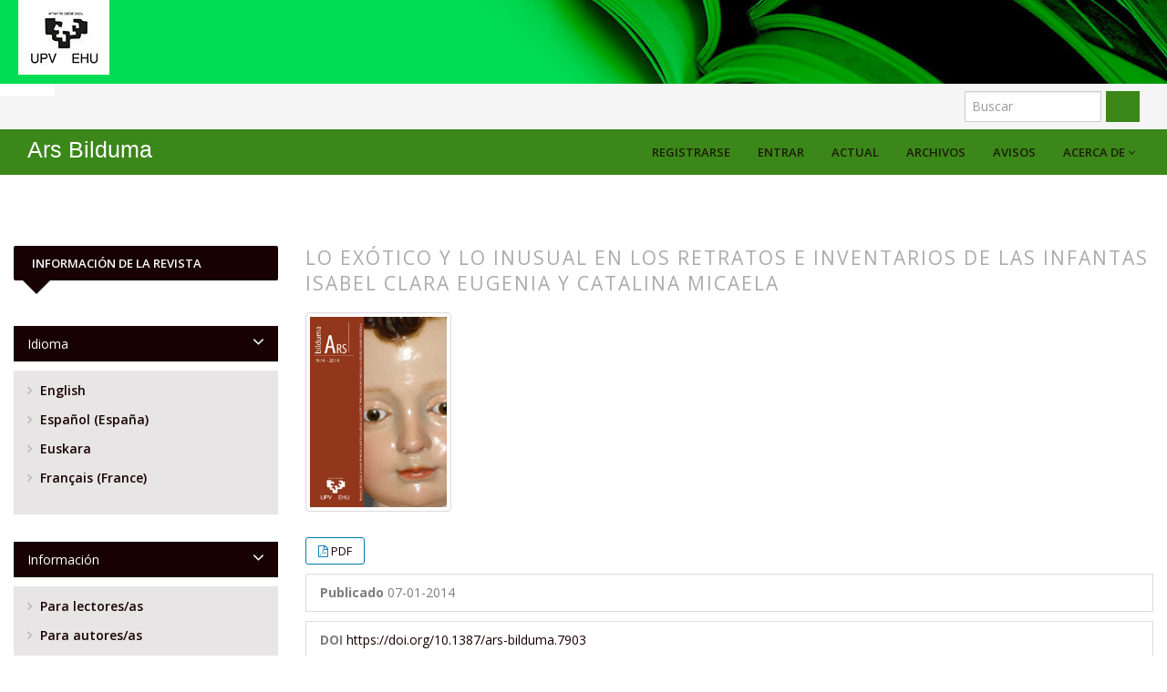

--- FILE ---
content_type: text/html; charset=utf-8
request_url: https://ojs.ehu.eus/index.php/ars_bilduma/article/view/7903
body_size: 9500
content:



	<!DOCTYPE html>
<link rel="stylesheet" href="https://cdnjs.cloudflare.com/ajax/libs/font-awesome/4.7.0/css/font-awesome.min.css">
<html lang="es-ES" xml:lang="es-ES">
<head>
	<meta http-equiv="Content-Type" content="text/html; charset=utf-8">
	<meta name="google" content="notranslate">
	<meta name="viewport" content="width=device-width, initial-scale=1.0">
	<title>
		Lo exótico y lo inusual en los retratos e inventarios de las infantas Isabel Clara Eugenia y Catalina Micaela
							| Ars Bilduma
			</title>

	
<meta name="generator" content="Open Journal Systems 3.3.0.21" />
<link rel="schema.DC" href="http://purl.org/dc/elements/1.1/" />
<meta name="DC.Creator.PersonalName" content="María Albaladejo Martínez"/>
<meta name="DC.Date.created" scheme="ISO8601" content="2014-01-07"/>
<meta name="DC.Date.dateSubmitted" scheme="ISO8601" content="2013-03-13"/>
<meta name="DC.Date.issued" scheme="ISO8601" content="2014-01-03"/>
<meta name="DC.Date.modified" scheme="ISO8601" content="2025-11-28"/>
<meta name="DC.Description" xml:lang="en" content="In the domestic atmosphere, intimate and familiar, Infant Isabel Clara Eugenia and Catalina Micaela were surrounded by every all kinds of rare humans and objects, symbols of their power and luxury of the monarchy they represented. Different testimonies of the season, her portraits and letters and, especially the documents of the Archives Generals of Palace and Simancas show that the Infants of Spain have exotic property followed the collecting of the Europe Courts during the Renaissance, symbol of good taste, luxury and distinction. "/>
<meta name="DC.Description" xml:lang="es" content="En el ambiente más íntimo y familiar de palacio, las infantas Isabel Clara Eugenia y Catalina Micaela se rodearon de todo tipo de objetos y criaturas extrañas, enseñas del poder y del lujo que ostentaba la monarquía de Felipe II.Diversos testimonios de la época, sus retratos y cartas y, especialmente las cuentas de los Archivos Generales de Palacio y de Simancas ponen de manifiesto que las infantas de España atesoraron bienes exóticos haciendo alarde de este coleccionismo que se gestó en las cortes europeas durante el renacimiento como símbolo de buen gusto y distinción. "/>
<meta name="DC.Format" scheme="IMT" content="application/pdf"/>
<meta name="DC.Identifier" content="7903"/>
<meta name="DC.Identifier.DOI" content="10.1387/ars-bilduma.7903"/>
<meta name="DC.Identifier.URI" content="https://ojs.ehu.eus/index.php/ars_bilduma/article/view/7903"/>
<meta name="DC.Language" scheme="ISO639-1" content="es"/>
<meta name="DC.Rights" content="Derechos de autor 2025 "/>
<meta name="DC.Rights" content=""/>
<meta name="DC.Source" content="Ars Bilduma"/>
<meta name="DC.Source.ISSN" content="1989-9262"/>
<meta name="DC.Source.URI" content="https://ojs.ehu.eus/index.php/ars_bilduma"/>
<meta name="DC.Subject" xml:lang="es" content="Monarquía"/>
<meta name="DC.Subject" xml:lang="es" content="Felipe II"/>
<meta name="DC.Subject" xml:lang="es" content="Infantas"/>
<meta name="DC.Subject" xml:lang="es" content="exótico y protocolo."/>
<meta name="DC.Title" content="Lo exótico y lo inusual en los retratos e inventarios de las infantas Isabel Clara Eugenia y Catalina Micaela"/>
<meta name="DC.Title.Alternative" xml:lang="en" content="The exotic and unusual in portraits and inventories of infantas Isabel Clara Eugenia and Catalina Micaela"/>
<meta name="DC.Type" content="Text.Serial.Journal"/>
<meta name="DC.Type.articleType" content="ARTÍCULOS"/>
<meta name="gs_meta_revision" content="1.1"/>
<meta name="citation_journal_title" content="Ars Bilduma"/>
<meta name="citation_journal_abbrev" content="Ars Bilduma"/>
<meta name="citation_issn" content="1989-9262"/> 
<meta name="citation_author" content="María Albaladejo Martínez"/>
<meta name="citation_author_institution" content="Universidad Católica San Antonio (Murcia)"/>
<meta name="citation_title" content="Lo exótico y lo inusual en los retratos e inventarios de las infantas Isabel Clara Eugenia y Catalina Micaela"/>
<meta name="citation_language" content="es"/>
<meta name="citation_date" content="2014/01/07"/>
<meta name="citation_doi" content="10.1387/ars-bilduma.7903"/>
<meta name="citation_abstract_html_url" content="https://ojs.ehu.eus/index.php/ars_bilduma/article/view/7903"/>
<meta name="citation_keywords" xml:lang="es" content="Monarquía"/>
<meta name="citation_keywords" xml:lang="es" content="Felipe II"/>
<meta name="citation_keywords" xml:lang="es" content="Infantas"/>
<meta name="citation_keywords" xml:lang="es" content="exótico y protocolo."/>
<meta name="citation_pdf_url" content="https://ojs.ehu.eus/index.php/ars_bilduma/article/download/7903/Lo%20ex%C3%B3tico%20y%20lo%20inusual%20en%20los%20retratos%20e%20inventarios%20de%20las%20inf"/>
	<link rel="stylesheet" href="https://maxcdn.bootstrapcdn.com/bootstrap/3.3.7/css/bootstrap.min.css?v=3.3.0.21" type="text/css" /><link rel="stylesheet" href="//fonts.googleapis.com/css?family=Open+Sans:400,400i,600,600i,700,700i" type="text/css" /><link rel="stylesheet" href="https://ojs.ehu.eus/plugins/themes/responsive/css/jquery.bxslider/jquery.bxslider.min.css?v=3.3.0.21" type="text/css" /><link rel="stylesheet" href="https://ojs.ehu.eus/plugins/themes/responsive/css/newtheme.css?v=3.3.0.21" type="text/css" /><link rel="stylesheet" href="https://ojs.ehu.eus/plugins/themes/responsive/css/responsive.css?v=3.3.0.21" type="text/css" /><link rel="stylesheet" href="https://ojs.ehu.eus/index.php/ars_bilduma/$$$call$$$/page/page/css?name=stylesheet" type="text/css" /><link rel="stylesheet" href="https://ojs.ehu.eus/plugins/generic/orcidProfile/css/orcidProfile.css?v=3.3.0.21" type="text/css" />
	<script src="//ajax.googleapis.com/ajax/libs/jquery/3.6.0/jquery.min.js?v=3.3.0.21" type="text/javascript"></script><script src="//ajax.googleapis.com/ajax/libs/jqueryui/1.13.2/jquery-ui.min.js?v=3.3.0.21" type="text/javascript"></script><script src="https://ojs.ehu.eus/lib/pkp/js/lib/jquery/plugins/jquery.tag-it.js?v=3.3.0.21" type="text/javascript"></script><script src="https://ojs.ehu.eus/plugins/themes/responsive//css/jquery.bxslider/jquery.bxslider.min.js?v=3.3.0.21" type="text/javascript"></script><script src="https://maxcdn.bootstrapcdn.com/bootstrap/3.3.7/js/bootstrap.min.js?v=3.3.0.21" type="text/javascript"></script><script src="https://ojs.ehu.eus/plugins/themes/responsive/js/article.js?v=3.3.0.21" type="text/javascript"></script><script src="https://www.google.com/recaptcha/api.js?v=3.3.0.21" type="text/javascript"></script><script src="https://ojs.ehu.eus/plugins/generic/citationStyleLanguage/js/articleCitation.js?v=3.3.0.21" type="text/javascript"></script>

	
	<script type="text/javascript">
		function makeSlider (id){
             var images = '';
             var Icount = 0;
             $(id+' img').each(function (i){
              Icount++;
                var activeClass="";
                if(i==0){
                    activeClass="active";
                }

                 images += '<div class="item '+activeClass+'">\
                              <img src="'+ $(this).attr('src')+'"/>\
                            </div>';
            });
             if(Icount==0) return;
             
               var slidertemplate = '<div id="carousel-example-generic" class="carousel slide" data-ride="carousel">\
                              <!-- Indicators -->\
                              <ol class="carousel-indicators">\
                                <li data-target="#carousel-example-generic" data-slide-to="0" class="active"></li>\
                                <li data-target="#carousel-example-generic" data-slide-to="1"></li>\
                                <li data-target="#carousel-example-generic" data-slide-to="2"></li>\
                              </ol>\
                              <!-- Wrapper for slides -->\
                              <div class="carousel-inner" role="listbox">\
                                '+images+'\
                              </div>\
                              <!-- Controls -->\
                              <a class="left carousel-control" href="#carousel-example-generic" role="button" data-slide="prev">\
                                <span class="glyphicon glyphicon-chevron-left" aria-hidden="true"></span>\
                                <span class="sr-only">Previous</span>\
                              </a>\
                              <a class="right carousel-control" href="#carousel-example-generic" role="button" data-slide="next">\
                                <span class="glyphicon glyphicon-chevron-right" aria-hidden="true"></span>\
                                <span class="sr-only">Next</span>\
                              </a>\
                            </div>';
                    $(id).html(slidertemplate);
            $(id+' .carousel').carousel();

        }
	</script>
	  
</head>


<body  class="pkp_page_article pkp_op_view">
	<div class="pkp_structure_page">

		
							<input type="checkbox" name="menuOnTop" id="menuOnTop">  
			<header class="navbar navbar-default" id="headerNavigationContainer" role="banner">
								<div class="mainNavigation">
					<div class="container ">
						<div class="navbar-header">
															
							<div class="site-name">	
																<div class="logo">
																		<a href="https://www.ehu.eus/" class="navbar-brand-logoJournal"  target="_blank">
										<img src="https://ojs.ehu.eus/plugins/themes/responsive/img/logo_siglas.jpg" alt="UPV/EHU" class="img-responsive">
									</a>
								</div>
							</div>
						</div>					
					</div>
					<div id="navMenuWrp_portal">
						<div id="searchWrpNav">
					        					          <div class="searchCntNav">
					            <form class="navbar-form navbar-left" role="search" method="post" action="https://ojs.ehu.eus/index.php/ars_bilduma/search/search">
  <div class="form-group">
  	    <input class="form-control" name="query" value="" type="text" aria-label="Búsqueda" placeholder="Buscar">
  </div>
  <button type="submit" class="btn btn-default"><i class="fa fa-search"></i></button>
  <!-- <div class="adVSearch" > <a href="https://ojs.ehu.eus/index.php/ars_bilduma/search/search">Advance search</a></div> -->
</form>

					          </div>
					        						</div>
						<div class="titulo-cabecera">
							<a href="https://ojs.ehu.eus/index.php/index" class="navbar-brand pageHeaderTitle"><h1></h1></a>
						</div>
					</div>
					<div id="navMenuWrp">
																														
									<div id="publishingHome">
										<a href="https://ojs.ehu.eus/index.php/ars_bilduma/index"><i class="fa fa-university" aria-hidden="true"></i></a>
									</div>
									
								    <label for="menuOnTop"  data-toggle="collapse" data-target="#nav-menu">
								      <span class="icon-bar"></span>
								      <span class="icon-bar"></span>
								      <span class="icon-bar"></span>
								  	</label>
								  	<nav id="nav-menu" class="navbar-collapse collapse " aria-label="Navegación del sitio">
									    <div class="container">	
									    	
																						


              <ul id="main-navigation" class="nav navbar-nav ">
                                  <li class=" ">
              								<a href="https://ojs.ehu.eus/index.php/ars_bilduma/issue/current" class="">
														
                
                
                Actual

                              </a>
                          </li>
                                  <li class=" ">
              								<a href="https://ojs.ehu.eus/index.php/ars_bilduma/issue/archive" class="">
														
                
                
                Archivos

                              </a>
                          </li>
                                  <li class=" ">
              								<a href="https://ojs.ehu.eus/index.php/ars_bilduma/announcement" class="">
														
                
                
                Avisos

                              </a>
                          </li>
                                  <li class="  dropdown ">
              								<a href="javascript:void(0)" class="">
														
                
                
                Acerca de

                 
                	<i class="fa fa-angle-down" aria-hidden="true"></i> 
                              </a>
                              <ul class="dropdown-menu">
                                                            <li class="">
                        <a href="https://ojs.ehu.eus/index.php/ars_bilduma/about">
                          Sobre la revista
                        </a>
                      </li>
                                                                                <li class="">
                        <a href="https://ojs.ehu.eus/index.php/ars_bilduma/about/submissions">
                          Envíos
                        </a>
                      </li>
                                                                                <li class="">
                        <a href="https://ojs.ehu.eus/index.php/ars_bilduma/about/editorialTeam">
                          Equipo editorial
                        </a>
                      </li>
                                                                                <li class="">
                        <a href="https://ojs.ehu.eus/index.php/ars_bilduma/about/privacy">
                          Declaración de privacidad
                        </a>
                      </li>
                                                                                <li class="">
                        <a href="https://ojs.ehu.eus/index.php/ars_bilduma/about/contact">
                          Contacto
                        </a>
                      </li>
                                                      </ul>
                          </li>
                  </ul>
       
	  


											


              <ul id="main-navigation" class="nav navbar-nav ">
                                  <li class="profile ">
              								<a href="https://ojs.ehu.eus/index.php/ars_bilduma/user/register" class="">
														
                
                
                Registrarse

                              </a>
                          </li>
                                  <li class="profile ">
              								<a href="https://ojs.ehu.eus/index.php/ars_bilduma/login" class="">
														
                
                
                Entrar

                              </a>
                          </li>
                                            </ul>
       
	  


											<div class="nav navbar-nav titulo_revista">
												<h2><a href="https://ojs.ehu.eus/index.php/ars_bilduma/index" class="main-navigation">Ars Bilduma</a></h2>
											</div>
										 </div>
									  </nav>
																	  
													</div>					
				</div> 			</header> <!-- .pkp_structure_head -->
        	



			

			
		<div class="pkp_structure_content container" id="mainContainer">
			
			<main class="pkp_structure_main col-md-9" role="main">
	

<div class="deepanbrea">
			<nav class="cmp_breadcrumbs" role="navigation" aria-label="Usted está aquí:">
	<ol class="breadcrumb">
		<li>
			<a href="https://ojs.ehu.eus/index.php/ars_bilduma/index">
				Inicio
			</a>
		</li>
		<li>
			<a href="https://ojs.ehu.eus/index.php/ars_bilduma/issue/archive">
				Archivos
			</a>
		</li>
		<li>
			<a href="https://ojs.ehu.eus/index.php/ars_bilduma/issue/view/845">
				2014: Número 4
			</a>
		</li>
		<li class="active">
							ARTÍCULOS
					</li>
	</ol>
</nav>
	</div>
<div class="page page_article">
	

		<article class="article-details">
	<header><meta http-equiv="Content-Type" content="text/html; charset=utf-8">
	   
		
		<div class="headings">
	    <section class="section">
		<h2 class="headings">
						Lo exótico y lo inusual en los retratos e inventarios de las infantas Isabel Clara Eugenia y Catalina Micaela
									</h2></section>
	</div>
		
	
	</header>

	<div class="row">
		<div class="col-md-12">
			<section class="article-main">

								<h2 class="sr-only">##plugins.themes.bootstrap3.article.main##</h2>

						<h2 class="sr-only">##plugins.themes.bootstrap3.article.sidebar##</h2>

										<div class="cover-image">
											<a href="https://ojs.ehu.eus/index.php/ars_bilduma/issue/view/845">
							<img class="img-responsive" src="https://ojs.ehu.eus/public/journals/5/cover_issue_845_es_ES.jpg">
						</a>
									</div>
													<div class="download">
					<div class="galleryLinksWrp">
					    
											







	





	
	









			<i class="fa fa-file-pdf-o" aria-hidden="true"></i>
		

			

<a class="galley-link " target="_blank"  role="button" data-type="pdf" href="https://ojs.ehu.eus/index.php/ars_bilduma/article/view/7903/Lo%20ex%C3%B3tico%20y%20lo%20inusual%20en%20los%20retratos%20e%20inventarios%20de%20las%20inf">


	
	


	PDF
	
</a>



										</div>
				</div>
															<div class="list-group-item date-published">
						<strong>Publicado</strong>
						07-01-2014
					</div>
				
																																														<div class="list-group-item doi">
							<strong>DOI</strong>
							<a href="https://doi.org/10.1387/ars-bilduma.7903">
								https://doi.org/10.1387/ars-bilduma.7903
							</a>
						</div>
														
									<div class="list-group-item date-published">
													<strong>María Albaladejo Martínez</strong>
															<div class="article-author-affilitation">
									Universidad Católica San Antonio (Murcia)
								</div>
																									</div>
				
													<div class="article-summary" id="summary">
						<h2>Resumen</h2>
						<div class="article-abstract">
							<p>En el ambiente más íntimo y familiar de palacio, las infantas Isabel Clara Eugenia y Catalina Micaela se rodearon de todo tipo de objetos y criaturas extrañas, enseñas del poder y del lujo que ostentaba la monarquía de Felipe II.</p><p>Diversos testimonios de la época, sus retratos y cartas y, especialmente las cuentas de los Archivos Generales de Palacio y de Simancas ponen de manifiesto que las infantas de España atesoraron bienes exóticos haciendo alarde de este coleccionismo que se gestó en las cortes europeas durante el renacimiento como símbolo de buen gusto y distinción.</p><br><p> </p>
						</div>
					</div>
				
									<div class="article-summary">
						<h2>
							Cómo citar
						</h2>
						<div class="article-abstract ">
							<div id="citationOutput" class="citationJson" role="region" aria-live="polite">
								<div class="csl-bib-body">
  <div class="csl-entry">Albaladejo Martínez, M. (2014) «Lo exótico y lo inusual en los retratos e inventarios de las infantas Isabel Clara Eugenia y Catalina Micaela», <i>Ars Bilduma</i>, (4). doi: 10.1387/ars-bilduma.7903.</div>
</div>
							</div>
							<div class="btn-group">
							  <button type="button" class="btn btn-default dropdown-toggle" data-toggle="dropdown" aria-controls="cslCitationFormats">
							    Más formatos de cita
									<span class="caret"></span>
							  </button>
							  <ul class="dropdown-menu" role="menu">
																			<li>
											<a class="getJsonData" aria-controls="citationOutput"
												hrefs="https://ojs.ehu.eus/index.php/ars_bilduma/citationstylelanguage/get/apa?submissionId=7903&amp;publicationId=3984"
												data-load-citation
												data-json-href="https://ojs.ehu.eus/index.php/ars_bilduma/citationstylelanguage/get/apa?submissionId=7903&amp;publicationId=3984&amp;return=json">
												APA
											</a>
										</li>
																			<li>
											<a class="getJsonData" aria-controls="citationOutput"
												hrefs="https://ojs.ehu.eus/index.php/ars_bilduma/citationstylelanguage/get/chicago-author-date?submissionId=7903&amp;publicationId=3984"
												data-load-citation
												data-json-href="https://ojs.ehu.eus/index.php/ars_bilduma/citationstylelanguage/get/chicago-author-date?submissionId=7903&amp;publicationId=3984&amp;return=json">
												Chicago
											</a>
										</li>
																			<li>
											<a class="getJsonData" aria-controls="citationOutput"
												hrefs="https://ojs.ehu.eus/index.php/ars_bilduma/citationstylelanguage/get/harvard-cite-them-right?submissionId=7903&amp;publicationId=3984"
												data-load-citation
												data-json-href="https://ojs.ehu.eus/index.php/ars_bilduma/citationstylelanguage/get/harvard-cite-them-right?submissionId=7903&amp;publicationId=3984&amp;return=json">
												Harvard
											</a>
										</li>
																			<li>
											<a class="getJsonData" aria-controls="citationOutput"
												hrefs="https://ojs.ehu.eus/index.php/ars_bilduma/citationstylelanguage/get/modern-language-association?submissionId=7903&amp;publicationId=3984"
												data-load-citation
												data-json-href="https://ojs.ehu.eus/index.php/ars_bilduma/citationstylelanguage/get/modern-language-association?submissionId=7903&amp;publicationId=3984&amp;return=json">
												MLA
											</a>
										</li>
																		
																
									Descargar cita																
																			<li>
											<a href="https://ojs.ehu.eus/index.php/ars_bilduma/citationstylelanguage/download/ris?submissionId=7903&amp;publicationId=3984">
												<span class="fa fa-download"></span>
												Endnote/Zotero/Mendeley (RIS)
											</a>
										</li>
																			<li>
											<a href="https://ojs.ehu.eus/index.php/ars_bilduma/citationstylelanguage/download/bibtex?submissionId=7903&amp;publicationId=3984">
												<span class="fa fa-download"></span>
												BibTeX
											</a>
										</li>
																
																							  </ul>							
							</div>
						</div>
					</div>
								




								
				<div class="item downloads_chart">
	<h3 class="label">
		Descargas
	</h3>
	<div class="value">
		<canvas class="usageStatsGraph" data-object-type="Submission" data-object-id="7903"></canvas>
		<div class="usageStatsUnavailable" data-object-type="Submission" data-object-id="7903">
			Los datos de descargas todavía no están disponibles.
		</div>
	</div>
</div>

					

	Abstract <span class="glyphicon glyphicon-eye-open"></span> 540 |
                                                		            	            	            PDF Downloads <span class="glyphicon glyphicon-download-alt"></span> 2765
                        <br>
<br>
			</section><!-- .article-main -->

			<section class="article-more-details">

								<h2 class="sr-only">##plugins.themes.bootstrap3.article.details##</h2>
								<div class="panel panel-default issue">
					<div class="panel-heading">
						Keywords
					</div>
					<div class="panel-body">
						 




					<p>
 Monarquía, Felipe II, Infantas, exótico y protocolo.</p>


					
				</div>	</div>
				
								

																			
								
				
								<div class="panel panel-default issue">
					<div class="panel-heading">
						Número
					</div>
					<div class="panel-body">
						<a class="title" href="https://ojs.ehu.eus/index.php/ars_bilduma/issue/view/845">
							2014: Número 4
						</a>

					</div>
				</div>

									<div class="panel panel-default section">
						<div class="panel-heading">
							Sección
						</div>
						<div class="panel-body">
							ARTÍCULOS
						</div>
					</div>
				
													<div class="panel panel-default copyright">
						<div class="panel-body">
														<div class="column">Los artículos publicados en<em> Ars Bilduma</em> con © UPV/EHU Press están bajo licencia CC BY-NC-ND 4.0.</div>
						</div>
					</div>
				
				

			</section><!-- .article-details -->
		</div><!-- .col-md-8 -->
	</div><!-- .row -->

</article>

<script type="text/javascript">
$('document').ready(function(){
	$('.getJsonData').click(function(){
		url = $(this).attr('hrefs');
	
		$('.citationJson').html('Loading...')
		//alert(url)
		$.ajax({
			url: url,
			type:"GET",
			success:function(result){
				setTimeout(function(){ $('.citationJson').html(result) },2000)
				
				//alert(result)
			}

		})
	})
})
</script>

<style>

.section {
    border-top: none !important;
}

h2.headings {
  font-weight: 300 !important;
}
.btn-group {
    text-align: center;
    margin-top: 11px;
    border: none !important;
    border-radius: 3px;
    font-size: 12px;
    line-height: 28px;
    color: #2077db;
    padding: 0px 0px;
}
.galleryLinksWrp{display: inline-block;
    padding: 0 1em;
    background: #fff;
    border: 1px solid #007ab2;
    border-radius: 3px;
    font-size: 13px;
    line-height: 28px;
    color: #007ab2;
    text-decoration: none;}
</style>
	
	

	

</div><!-- .page -->
	</main>

									<aside id="sidebar" class="pkp_structure_sidebar col-md-3" role="complementary" aria-label="Barra lateral">
        <h2 class="titleSide">Información de la Revista</h2>
				<div class="pkp_block block_language">
	<h2 class="title">
		Idioma
	</h2>

	<div class="content">
		<ul>
							<li class="locale_en_US" lang="en-US">
					<a href="https://ojs.ehu.eus/index.php/ars_bilduma/user/setLocale/en_US?source=%2Findex.php%2Fars_bilduma%2Farticle%2Fview%2F7903">
						English
					</a>
				</li>
							<li class="locale_es_ES current" lang="es-ES">
					<a href="https://ojs.ehu.eus/index.php/ars_bilduma/user/setLocale/es_ES?source=%2Findex.php%2Fars_bilduma%2Farticle%2Fview%2F7903">
						Español (España)
					</a>
				</li>
							<li class="locale_eu_ES" lang="eu-ES">
					<a href="https://ojs.ehu.eus/index.php/ars_bilduma/user/setLocale/eu_ES?source=%2Findex.php%2Fars_bilduma%2Farticle%2Fview%2F7903">
						Euskara
					</a>
				</li>
							<li class="locale_fr_FR" lang="fr-FR">
					<a href="https://ojs.ehu.eus/index.php/ars_bilduma/user/setLocale/fr_FR?source=%2Findex.php%2Fars_bilduma%2Farticle%2Fview%2F7903">
						Français (France)
					</a>
				</li>
					</ul>
	</div>
</div><!-- .block_language -->
<div class="pkp_block block_information">
	<h2 class="title">Información</h2>
	<div class="content">
		<ul>
							<li>
					<a href="https://ojs.ehu.eus/index.php/ars_bilduma/information/readers">
						Para lectores/as
					</a>
				</li>
										<li>
					<a href="https://ojs.ehu.eus/index.php/ars_bilduma/information/authors">
						Para autores/as
					</a>
				</li>
										<li>
					<a href="https://ojs.ehu.eus/index.php/ars_bilduma/information/librarians">
						Para bibliotecarios/as
					</a>
				</li>
					</ul>
	</div>
</div>

			</aside><!-- pkp_sidebar.left -->
			  </div><!-- pkp_structure_content -->
  
   
 <style type="text/css">
   footer{ background: #444; color: #fff;}
.footer .bottom-bar {background: #2b2b2b; padding: 5px 0; } 

footer img {
    margin: 5px;
}
#nsf-logo {
    margin-left: 25px;
    margin-right: 25px;
}

.cu-engineering-logo {
    width: 160px;
}
</style>



<footer class="footer hidden-print">

            <div class="bottom-bar">
                <div class="container text-center">
                	                    <div class="row ehu-footer">
                    	<a href="https://www.ehu.eus/web/argitalpen-zerbitzua/home" target="_blank">
                        	Servicio Editorial de la UPV/EHU
                        </a>
                    </div>
                    
                   
                </div>
            </div>

</footer>
        
</div><!-- pkp_structure_page -->
<div class="modal fade" id="editorialModel" role="dialog">
  <div class="modal-dialog">
      <!-- Modal content-->
      <div class="modal-content">
        <div class="modal-header">
          <button type="button" class="close" data-dismiss="modal">&times;</button>
          <h4 class="modal-title">Modal Header</h4>
        </div>
        <div class="modal-body">
        </div>

        <div class="modal-footer">
      <button type="button" class="btn btn-default" data-dismiss="modal">Close</button>
        </div>
      </div>
  </div>
</div>

<script type="text/javascript">var pkpUsageStats = pkpUsageStats || {};pkpUsageStats.data = pkpUsageStats.data || {};pkpUsageStats.data.Submission = pkpUsageStats.data.Submission || {};pkpUsageStats.data.Submission[7903] = {"data":{"2014":{"1":0,"2":0,"3":0,"4":0,"5":0,"6":0,"7":0,"8":0,"9":0,"10":1,"11":0,"12":8},"2015":{"1":37,"2":33,"3":60,"4":36,"5":26,"6":0,"7":0,"8":0,"9":0,"10":0,"11":0,"12":0},"2016":{"1":0,"2":0,"3":0,"4":0,"5":0,"6":48,"7":34,"8":19,"9":28,"10":57,"11":58,"12":40},"2017":{"1":26,"2":38,"3":33,"4":29,"5":29,"6":31,"7":23,"8":29,"9":23,"10":30,"11":22,"12":39},"2018":{"1":32,"2":12,"3":18,"4":24,"5":33,"6":23,"7":29,"8":19,"9":49,"10":43,"11":53,"12":49},"2019":{"1":46,"2":36,"3":41,"4":30,"5":31,"6":25,"7":33,"8":41,"9":32,"10":48,"11":34,"12":11},"2020":{"1":24,"2":17,"3":23,"4":0,"5":0,"6":0,"7":0,"8":18,"9":17,"10":20,"11":32,"12":37},"2021":{"1":26,"2":26,"3":8,"4":15,"5":31,"6":1,"7":10,"8":19,"9":9,"10":21,"11":17,"12":21},"2022":{"1":11,"2":9,"3":12,"4":2,"5":13,"6":1,"7":10,"8":13,"9":15,"10":13,"11":12,"12":13},"2023":{"1":13,"2":21,"3":22,"4":28,"5":14,"6":30,"7":9,"8":16,"9":17,"10":19,"11":25,"12":7},"2024":{"1":19,"2":24,"3":26,"4":24,"5":14,"6":17,"7":8,"8":9,"9":13,"10":17,"11":9,"12":7},"2025":{"1":10,"2":18,"3":14,"4":23,"5":27,"6":11,"7":16,"8":13,"9":16,"10":17,"11":12,"12":24},"2026":{"1":11,"2":0,"3":0,"4":0,"5":0,"6":0,"7":0,"8":0,"9":0,"10":0,"11":0,"12":0}},"label":"Todas las descargas","color":"79,181,217","total":2765};</script><script src="https://cdnjs.cloudflare.com/ajax/libs/Chart.js/2.0.1/Chart.js?v=3.3.0.21" type="text/javascript"></script><script type="text/javascript">var pkpUsageStats = pkpUsageStats || {};pkpUsageStats.locale = pkpUsageStats.locale || {};pkpUsageStats.locale.months = ["Ene","Feb","Mar","Abr","May","Jun","Jul","Ago","Sep","Oct","Nov","Dic"];pkpUsageStats.config = pkpUsageStats.config || {};pkpUsageStats.config.chartType = "line";</script><script src="https://ojs.ehu.eus/plugins/generic/usageStats/js/UsageStatsFrontendHandler.js?v=3.3.0.21" type="text/javascript"></script>
<span class="Z3988" title="ctx_ver=Z39.88-2004&amp;rft_id=https%3A%2F%2Fojs.ehu.eus%2Findex.php%2Fars_bilduma%2Farticle%2Fview%2F7903&amp;rft_val_fmt=info%3Aofi%2Ffmt%3Akev%3Amtx%3Ajournal&amp;rft.language=es_ES&amp;rft.genre=article&amp;rft.title=Ars+Bilduma&amp;rft.jtitle=Ars+Bilduma&amp;rft.atitle=Lo+ex%C3%B3tico+y+lo+inusual+en+los+retratos+e+inventarios+de+las+infantas+Isabel+Clara+Eugenia+y+Catalina+Micaela&amp;rft.artnum=7903&amp;rft.stitle=Ars+Bilduma&amp;rft.volume=&amp;rft.issue=4&amp;rft.aulast=Albaladejo+Mart%C3%ADnez&amp;rft.aufirst=Mar%C3%ADa&amp;rft.date=2014-01-07&amp;rft_id=info%3Adoi%2F10.1387%2Fars-bilduma.7903&amp;rft.eissn=1989-9262"></span>


  <script type="text/javascript">
    $(function (){


      setTimeout(function(){
      //currLang = $('.languages .currentLanguage').text();
        
      
        currLang = $('.block_language .current a').text().replace(/\s/g, "");
        
        if(currLang=="العربية" || currLang=="العربية")
        {
          //$('body').addClass('langRTL');
          $('body').css('direction', 'rtl');
          
          $('.pkp_structure_main').css('float','left');
          $('.homepage-image + .journal-description').css({'margin-right': '220px','margin-left':'0px'});
          $('.homepage-image, .issue-toc .thumbnail').css({'margin-left': '20px','float':'right'});
          
          $('#homeTabWrp .nav-tabs').css({'float':'right'});
          $('#homeTabWrp .tab-content').css({'padding': '49px 0px','position': 'inherit'});
          
          $('.issueTocPublishArticles .media-body .galleryLinksWrp').css({'top': 'initial','margin': '10px'});

          $('.issueTocPublishArticles .article-summary .media-heading, .issueTocPublishArticles .article-summary .meta').css({'margin-right': '20px'});



          $('#searchWrpNav').css({
              'float': 'left',
              'position': 'sticky',
              'right': '0px',
              'top': '50%',
              'margin-top': '0px'
          });

          $('.navbar-nav').css('float','right ');
          $('.navbar-nav>li').css('float','right');
          
          $('#showTopLinks').css('float','left');
          

          $('#social-icons').removeClass('pull-right');
          $('#social-icons .menu > li').css('float','right');
          


          $('.mainNavigation h1').css('float','right');
          $('.site-name').css('float','right');
          $('#nav-menu').css('float','right');
          $('#nav-menu > ul > li').css('float','right');

          $('.bread_left').css('float','right');
          $('.social_links').css('float','left');
            
        }
      },1000)



      var baseUrl  = window.location ;
      //alert(baseUrl)
     $('#main-navigation a[href="'+baseUrl+'"]').addClass('active');

        $('body').on('click', '.show-search',function(e){
            var flag = $('#seachCheckFlag').prop('checked');
          
            if(flag==true){
                $('#seachCheckFlag').prop('checked', false);
               // if( $('#searchWrpNav form input').val()!=''){
                    setTimeout(function (){
                        $('#searchWrpNav button[type="submit"]').click();
                    }, 1000);
               // }
            }else{
                 $('#seachCheckFlag').prop('checked', true);
            }
           
        });

        //slider
       if( $('.slider_box_area').length==0){
               $('#customblock-headerslider, #customblock-HomePageInfo').remove();
        }         
        //makeSlider('#customblock-Slider');
       
     /* $('.issueTocPublishArticles h2').click(function (){
        $(this).closest('.section').toggleClass('activeNow');
      });*/


      $('#sidebar > div').each(function (){
          var title  = $('.blockTitle, .title', this).detach();
            var mtitle  = $('.content .titleSide', this).detach();
           $('.content', this).before(mtitle);
           $('.content .titleSide', this).remove();
           $('.content .title', this).remove();
          var  thisEl = $(this);
          $('.content', this).before(title);
           $('.blockTitle, .title', this).click(function (){
              $(this).next('.content').toggle();
             thisEl.toggleClass('ShowDetailsSidebar');
           });
      });

      /*$('.journals li').each(function(){
        tag = $(this).find('a').attr('href')
        alert(tag)
      })*/

    });
  </script>
  
  
  <style type="text/css">

#customblock-newssection { display: none}

</style>

  <script type="text/javascript">

    $(function (){
    
      $('.issue-toc .galleys .btn-group').before("<spam>Download full issue PDF</spam>");
      var authCustomBlock = $('#customblock-currentIssueInfo').html();
      var infoCustomBlock = $('#customblock-currentIssueInfoAuthor').html();


      //Editoral popup

      $('.detailsOpening').click(function(){

        var html = '';  
        var header = '';  
        html += '<p>'+ $(this).find('.editoruserDetails').html() + '</p>';
       
        header = '<h2  class="modal-title">'+$(this).find('.editoruserHead').html()+'</small></h3>';

          $("#editorialModel .modal-body").html($(html));
          $("#editorialModel .modal-title").html(header);
          $("#editorialModel").modal();
      })
      //End Editorial popup

    

      if(authCustomBlock)
      {
          $('.currentIssueInfo').html(authCustomBlock)
      }
      else
      {
          $('.currentIssueInfoAuthor').html('<div class="noInfo">- Current issue info not available -</div>')
      }

      if(infoCustomBlock)
      {
          $('.currentIssueInfoAuthor').html(infoCustomBlock)
      }
      else
      {
          $('.currentIssueInfoAuthor').html('<div class="noInfo">- Author info not available -</div>')
      }

     // makeSlider('.journalInfoCol');





      var Ncount = 0;



      var news = $('#customblock-newssection p > a').length;  

     

      if(news>0)

      {  

          var __OBJECTS = [];



          $('#newsslide').show();



          $('#customblock-newssection p > a').each(function() {

              __OBJECTS.push($(this));

          });

          

          addPositioningClasses();

          

          

          var timer = 4000;

          var finaltimer = news*timer;

         

          function addPositioningClasses() {

              var card = __OBJECTS.pop();

              innHTml = $(card).wrap('<div>').parent().html();

              $('#latestnews-content').html(innHTml)

              $(card).unwrap();

              if (__OBJECTS.length) {

                  setTimeout(addPositioningClasses, timer)

              }

          }

          

          setInterval(function(){ 

              $('#customblock-newssection p > a').each(function() {

                  __OBJECTS.push($(this));

              }); 

            

            addPositioningClasses() 

          }, finaltimer);





      }// recent new section







     

  $('.searchBarWrp input').focusin(function (){

    $(this).closest('.searchBarWrp').addClass('activeState');

  }).focusout(function (){

    $(this).closest('.searchBarWrp').removeClass('activeState');

  });

  

  $('#sidebar > div .title').click(function (){

    $(this).closest('.pkp_block').toggleClass('showHide');

  });



      var baseUrl  = window.location ;

     /* var  copyBread =  $('#mainContainer .cmp_breadcrumbs').detach();

       $('.breadcrumsWrpHD').prepend(copyBread);*/



      //alert(baseUrl)

     $('#main-navigation a[href="'+baseUrl+'"]').addClass('active');



        $('body').on('click', '.show-search',function(e){

            var flag = $('#seachCheckFlag').prop('checked');

          

            if(flag==true){

                $('#seachCheckFlag').prop('checked', false);

               // if( $('#searchWrpNav form input').val()!=''){

                    setTimeout(function (){

                        $('#searchWrpNav button[type="submit"]').click();

                    }, 1000);

               // }

            }else{

                 $('#seachCheckFlag').prop('checked', true);

            }

           

        });



          //slider
        function makeSlider (id){
             var images = '';
             var Icount = 0;
             $(id+' img').each(function (i){
              Icount++;
                var activeClass="";
                if(i==0){
                    activeClass="active";
                }

                 images += '<div class="item '+activeClass+'">\
                              <img src="'+ $(this).attr('src')+'"/>\
                            </div>';
            });
             if(Icount==0) return;
             
               var slidertemplate = '<div id="carousel-example-generic" class="carousel slide" data-ride="carousel">\
                              <!-- Indicators -->\
                              <ol class="carousel-indicators">\
                                <li data-target="#carousel-example-generic" data-slide-to="0" class="active"></li>\
                                <li data-target="#carousel-example-generic" data-slide-to="1"></li>\
                                <li data-target="#carousel-example-generic" data-slide-to="2"></li>\
                              </ol>\
                              <!-- Wrapper for slides -->\
                              <div class="carousel-inner" role="listbox">\
                                '+images+'\
                              </div>\
                              <!-- Controls -->\
                              <a class="left carousel-control" href="#carousel-example-generic" role="button" data-slide="prev">\
                                <span class="glyphicon glyphicon-chevron-left" aria-hidden="true"></span>\
                                <span class="sr-only">Previous</span>\
                              </a>\
                              <a class="right carousel-control" href="#carousel-example-generic" role="button" data-slide="next">\
                                <span class="glyphicon glyphicon-chevron-right" aria-hidden="true"></span>\
                                <span class="sr-only">Next</span>\
                              </a>\
                            </div>';
                    $(id).html(slidertemplate);
            $('.carousel').carousel();

        }
        
        $('.bxslider').bxSlider({
				auto: true,
				autoControls: true,
				stopAutoOnClick: true,
				pager: true,
				slideWidth: 600
			});

        //makeSlider('#customblock-Slider .content .content');

       

      





    });

  </script>

  
  
  
  
  
  

  
  
</body>
</html>


--- FILE ---
content_type: text/css;charset=UTF-8
request_url: https://ojs.ehu.eus/index.php/ars_bilduma/$$$call$$$/page/page/css?name=stylesheet
body_size: 788
content:
a,a:visited,a:link,#sidebar .content li a{color:#180101}a:hover,#sidebar .content li a:hover{color:#000}#navMenuWrp,.topSocial li a{background:#3b8719;color:#170101}#nav-menu li:hover a,#main-navigation .dropdown .dropdown-menu{background:#285c11}#main-navigation .dropdown .dropdown-menu li a:hover{background:#1f460d}#main-navigation .dropdown .dropdown-menu li a,#main-navigation a.active{border-color:#1f460d}#nav-menu .navbar-nav>li>a{color:rgba(23,1,1,0.8)}.mainNavigation .navbar-brand.pageHeaderTitle{color:#3b8719}#publishingHome a,.searchCntNav button{background:#3b8719;color:#3b8719 !important}#publishingHome a:hover,.searchCntNav button:hover{background:#285c11}#publishingHome a{border-color:#3b8719 !important}#publishingHome a:hover{background:#1f460d !important}.titleSide{background:#170101;color:#fff}.titleSide:after{border-top-color:#170101}#sidebar .blockTitle,#sidebar .title{background:#170101;color:#fff}#sidebar .blockTitle:hover,#sidebar .title:hover,#sidebar .blockTitle:focus,#sidebar .title:focus,#sidebar .ShowDetailsSidebar .blockTitle,#sidebar .ShowDetailsSidebar .title{background:#000}#sidebar .blockTitle+.content,#sidebar .title+.content{background:rgba(23,1,1,0.1)}#homeTabWrp .nav-tabs .active a{background:#b7b5b5;color:#170101}#homeTabWrp .nav-tabs .active a,#homeTabWrp .tab-content{border-color:#b7b5b5}.article-summary .authors,.titleWithThemeEditIcon .date{color:#b7b5b5}.btn-default,.btn-primary,.btn-primary:visited,.btn-default:visited,.block_make_submission_link,#seachCheckFlag:checked+.searchCntNav .show-search,.btn-system{background-color:#1b0101;border-color:#020000}.btn-default,.btn-primary,.btn-primary:visited,.btn-default:visited,.block_make_submission_link:hover,.block_make_submission_link:visited,#seachCheckFlag:checked+.searchCntNav .show-search,.btn-system{color:#fbf7f7 !important}.btn-default:hover,.block_make_submission_link:hover{background-color:#020000;border-color:#020000}body{background-color:#fff}#headerNavigationContainer{background-color:#3b8719}.footer .bottom-bar{background:#d1cfcf !important}.footer .row a{color:#170101 !important}label[for="menuOnTop"]{background:#fff !important}#main-navigation .dropdown .dropdown-menu li a{color:#3b8719}